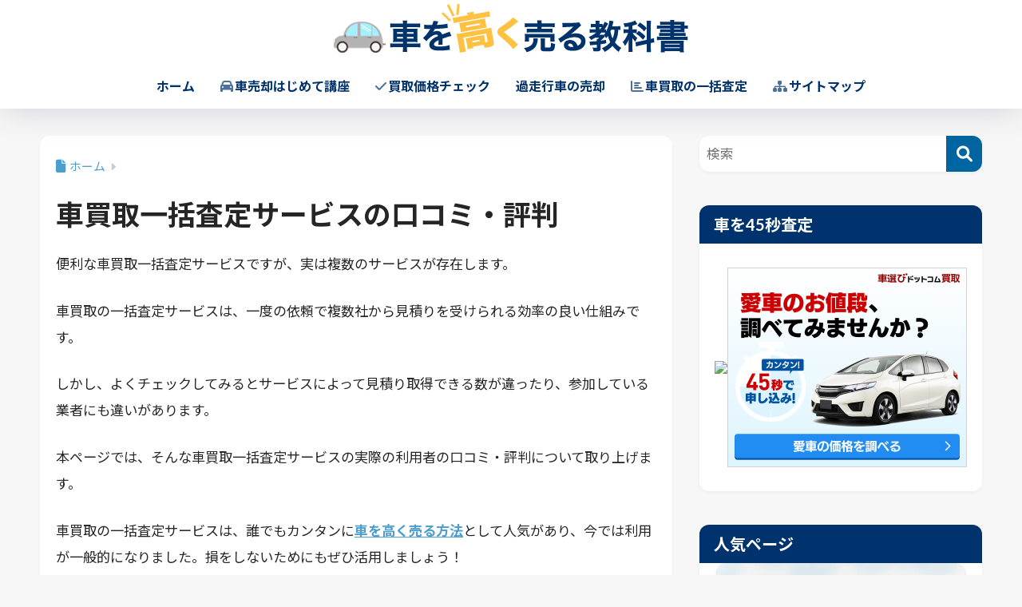

--- FILE ---
content_type: text/html; charset=UTF-8
request_url: https://car-teacher.com/reputation/
body_size: 14741
content:

<!DOCTYPE html>
<html lang="ja">
<head>
  <meta charset="utf-8">
  <meta http-equiv="X-UA-Compatible" content="IE=edge">
  <meta name="HandheldFriendly" content="True">
  <meta name="MobileOptimized" content="320">
  <meta name="viewport" content="width=device-width, initial-scale=1, viewport-fit=cover"/>
  <meta name="msapplication-TileColor" content="#0065a0">
  <meta name="theme-color" content="#0065a0">
  <link rel="pingback" href="https://car-teacher.com/xmlrpc.php">
  <title>車買取一括査定サービスの口コミ・評判</title>
<meta name='robots' content='max-image-preview:large' />
<link rel='dns-prefetch' href='//fonts.googleapis.com' />
<link rel='dns-prefetch' href='//use.fontawesome.com' />
<link rel="alternate" type="application/rss+xml" title="車を高く売る教科書　〜車売却はじめて講座〜 &raquo; フィード" href="https://car-teacher.com/feed/" />
<link rel="alternate" type="application/rss+xml" title="車を高く売る教科書　〜車売却はじめて講座〜 &raquo; コメントフィード" href="https://car-teacher.com/comments/feed/" />
<style id='wp-img-auto-sizes-contain-inline-css' type='text/css'>
img:is([sizes=auto i],[sizes^="auto," i]){contain-intrinsic-size:3000px 1500px}
/*# sourceURL=wp-img-auto-sizes-contain-inline-css */
</style>
<link rel='stylesheet' id='sng-stylesheet-css' href='https://car-teacher.com/wp-content/themes/sango-theme/style.css?version=3.11.7' type='text/css' media='all' />
<link rel='stylesheet' id='sng-option-css' href='https://car-teacher.com/wp-content/themes/sango-theme/entry-option.css?version=3.11.7' type='text/css' media='all' />
<link rel='stylesheet' id='sng-old-css-css' href='https://car-teacher.com/wp-content/themes/sango-theme/style-old.css?version=3.11.7' type='text/css' media='all' />
<link rel='stylesheet' id='sango_theme_gutenberg-style-css' href='https://car-teacher.com/wp-content/themes/sango-theme/library/gutenberg/dist/build/style-blocks.css?version=3.11.7' type='text/css' media='all' />
<style id='sango_theme_gutenberg-style-inline-css' type='text/css'>
:root{--sgb-main-color:#0065a0;--sgb-pastel-color:#eaeae0;--sgb-accent-color:#ffcf70;--sgb-widget-title-color:#ffffff;--sgb-widget-title-bg-color:#00336d;--sgb-bg-color:#f7f7f7;--wp--preset--color--sango-main:var(--sgb-main-color);--wp--preset--color--sango-pastel:var(--sgb-pastel-color);--wp--preset--color--sango-accent:var(--sgb-accent-color)}
/*# sourceURL=sango_theme_gutenberg-style-inline-css */
</style>
<link rel='stylesheet' id='sng-googlefonts-css' href='https://fonts.googleapis.com/css?family=Quicksand%3A500%2C700%7CM+PLUS+Rounded+1c%3A400%2C700&#038;display=swap' type='text/css' media='all' />
<link rel='stylesheet' id='sng-fontawesome-css' href='https://use.fontawesome.com/releases/v6.1.1/css/all.css' type='text/css' media='all' />
<link rel='stylesheet' id='wp-block-library-css' href='https://car-teacher.com/wp-includes/css/dist/block-library/style.min.css?ver=6.9' type='text/css' media='all' />
<style id='global-styles-inline-css' type='text/css'>
:root{--wp--preset--aspect-ratio--square: 1;--wp--preset--aspect-ratio--4-3: 4/3;--wp--preset--aspect-ratio--3-4: 3/4;--wp--preset--aspect-ratio--3-2: 3/2;--wp--preset--aspect-ratio--2-3: 2/3;--wp--preset--aspect-ratio--16-9: 16/9;--wp--preset--aspect-ratio--9-16: 9/16;--wp--preset--color--black: #000000;--wp--preset--color--cyan-bluish-gray: #abb8c3;--wp--preset--color--white: #ffffff;--wp--preset--color--pale-pink: #f78da7;--wp--preset--color--vivid-red: #cf2e2e;--wp--preset--color--luminous-vivid-orange: #ff6900;--wp--preset--color--luminous-vivid-amber: #fcb900;--wp--preset--color--light-green-cyan: #7bdcb5;--wp--preset--color--vivid-green-cyan: #00d084;--wp--preset--color--pale-cyan-blue: #8ed1fc;--wp--preset--color--vivid-cyan-blue: #0693e3;--wp--preset--color--vivid-purple: #9b51e0;--wp--preset--color--sango-main: var(--sgb-main-color);--wp--preset--color--sango-pastel: var(--sgb-pastel-color);--wp--preset--color--sango-accent: var(--sgb-accent-color);--wp--preset--color--sango-blue: #009EF3;--wp--preset--color--sango-orange: #ffb36b;--wp--preset--color--sango-red: #f88080;--wp--preset--color--sango-green: #90d581;--wp--preset--color--sango-black: #333;--wp--preset--color--sango-gray: gray;--wp--preset--color--sango-silver: whitesmoke;--wp--preset--color--sango-light-blue: #b4e0fa;--wp--preset--color--sango-light-red: #ffebeb;--wp--preset--color--sango-light-orange: #fff9e6;--wp--preset--gradient--vivid-cyan-blue-to-vivid-purple: linear-gradient(135deg,rgb(6,147,227) 0%,rgb(155,81,224) 100%);--wp--preset--gradient--light-green-cyan-to-vivid-green-cyan: linear-gradient(135deg,rgb(122,220,180) 0%,rgb(0,208,130) 100%);--wp--preset--gradient--luminous-vivid-amber-to-luminous-vivid-orange: linear-gradient(135deg,rgb(252,185,0) 0%,rgb(255,105,0) 100%);--wp--preset--gradient--luminous-vivid-orange-to-vivid-red: linear-gradient(135deg,rgb(255,105,0) 0%,rgb(207,46,46) 100%);--wp--preset--gradient--very-light-gray-to-cyan-bluish-gray: linear-gradient(135deg,rgb(238,238,238) 0%,rgb(169,184,195) 100%);--wp--preset--gradient--cool-to-warm-spectrum: linear-gradient(135deg,rgb(74,234,220) 0%,rgb(151,120,209) 20%,rgb(207,42,186) 40%,rgb(238,44,130) 60%,rgb(251,105,98) 80%,rgb(254,248,76) 100%);--wp--preset--gradient--blush-light-purple: linear-gradient(135deg,rgb(255,206,236) 0%,rgb(152,150,240) 100%);--wp--preset--gradient--blush-bordeaux: linear-gradient(135deg,rgb(254,205,165) 0%,rgb(254,45,45) 50%,rgb(107,0,62) 100%);--wp--preset--gradient--luminous-dusk: linear-gradient(135deg,rgb(255,203,112) 0%,rgb(199,81,192) 50%,rgb(65,88,208) 100%);--wp--preset--gradient--pale-ocean: linear-gradient(135deg,rgb(255,245,203) 0%,rgb(182,227,212) 50%,rgb(51,167,181) 100%);--wp--preset--gradient--electric-grass: linear-gradient(135deg,rgb(202,248,128) 0%,rgb(113,206,126) 100%);--wp--preset--gradient--midnight: linear-gradient(135deg,rgb(2,3,129) 0%,rgb(40,116,252) 100%);--wp--preset--font-size--small: 13px;--wp--preset--font-size--medium: 20px;--wp--preset--font-size--large: 36px;--wp--preset--font-size--x-large: 42px;--wp--preset--font-family--default: "Helvetica", "Arial", "Hiragino Kaku Gothic ProN", "Hiragino Sans", YuGothic, "Yu Gothic", "メイリオ", Meiryo, sans-serif;--wp--preset--font-family--notosans: "Noto Sans JP", var(--wp--preset--font-family--default);--wp--preset--font-family--mplusrounded: "M PLUS Rounded 1c", var(--wp--preset--font-family--default);--wp--preset--font-family--dfont: "Quicksand", var(--wp--preset--font-family--default);--wp--preset--spacing--20: 0.44rem;--wp--preset--spacing--30: 0.67rem;--wp--preset--spacing--40: 1rem;--wp--preset--spacing--50: 1.5rem;--wp--preset--spacing--60: 2.25rem;--wp--preset--spacing--70: 3.38rem;--wp--preset--spacing--80: 5.06rem;--wp--preset--shadow--natural: 6px 6px 9px rgba(0, 0, 0, 0.2);--wp--preset--shadow--deep: 12px 12px 50px rgba(0, 0, 0, 0.4);--wp--preset--shadow--sharp: 6px 6px 0px rgba(0, 0, 0, 0.2);--wp--preset--shadow--outlined: 6px 6px 0px -3px rgb(255, 255, 255), 6px 6px rgb(0, 0, 0);--wp--preset--shadow--crisp: 6px 6px 0px rgb(0, 0, 0);--wp--custom--wrap--width: 92%;--wp--custom--wrap--default-width: 800px;--wp--custom--wrap--content-width: 1180px;--wp--custom--wrap--max-width: var(--wp--custom--wrap--content-width);--wp--custom--wrap--side: 30%;--wp--custom--wrap--gap: 2em;--wp--custom--wrap--mobile--padding: 16px;--wp--custom--shadow--large: 0 16px 30px -7px rgba(0, 12, 66, 0.15 );--wp--custom--shadow--large-hover: 0 40px 50px -16px rgba(0, 12, 66, 0.2 );--wp--custom--shadow--medium: 0 6px 13px -3px rgba(0, 12, 66, 0.1), 0 0px 1px rgba(0,30,100, 0.1 );--wp--custom--shadow--medium-hover: 0 12px 45px -9px rgb(0 0 0 / 23%);--wp--custom--shadow--solid: 0 1px 2px 0 rgba(24, 44, 84, 0.1), 0 1px 3px 1px rgba(24, 44, 84, 0.1);--wp--custom--shadow--solid-hover: 0 2px 4px 0 rgba(24, 44, 84, 0.1), 0 2px 8px 0 rgba(24, 44, 84, 0.1);--wp--custom--shadow--small: 0 2px 4px #4385bb12;--wp--custom--rounded--medium: 12px;--wp--custom--rounded--small: 6px;--wp--custom--widget--padding-horizontal: 18px;--wp--custom--widget--padding-vertical: 6px;--wp--custom--widget--icon-margin: 6px;--wp--custom--widget--gap: 2.5em;--wp--custom--entry--gap: 1.5rem;--wp--custom--entry--gap-mobile: 1rem;--wp--custom--entry--border-color: #eaedf2;--wp--custom--animation--fade-in: fadeIn 0.7s ease 0s 1 normal;--wp--custom--animation--header: fadeHeader 1s ease 0s 1 normal;--wp--custom--transition--default: 0.3s ease-in-out;--wp--custom--totop--opacity: 0.6;--wp--custom--totop--right: 18px;--wp--custom--totop--bottom: 20px;--wp--custom--totop--mobile--right: 16px;--wp--custom--totop--mobile--bottom: 10px;--wp--custom--toc--button--opacity: 0.6;--wp--custom--footer--column-gap: 40px;}:root { --wp--style--global--content-size: 900px;--wp--style--global--wide-size: 980px; }:where(body) { margin: 0; }.wp-site-blocks > .alignleft { float: left; margin-right: 2em; }.wp-site-blocks > .alignright { float: right; margin-left: 2em; }.wp-site-blocks > .aligncenter { justify-content: center; margin-left: auto; margin-right: auto; }:where(.wp-site-blocks) > * { margin-block-start: 1.5rem; margin-block-end: 0; }:where(.wp-site-blocks) > :first-child { margin-block-start: 0; }:where(.wp-site-blocks) > :last-child { margin-block-end: 0; }:root { --wp--style--block-gap: 1.5rem; }:root :where(.is-layout-flow) > :first-child{margin-block-start: 0;}:root :where(.is-layout-flow) > :last-child{margin-block-end: 0;}:root :where(.is-layout-flow) > *{margin-block-start: 1.5rem;margin-block-end: 0;}:root :where(.is-layout-constrained) > :first-child{margin-block-start: 0;}:root :where(.is-layout-constrained) > :last-child{margin-block-end: 0;}:root :where(.is-layout-constrained) > *{margin-block-start: 1.5rem;margin-block-end: 0;}:root :where(.is-layout-flex){gap: 1.5rem;}:root :where(.is-layout-grid){gap: 1.5rem;}.is-layout-flow > .alignleft{float: left;margin-inline-start: 0;margin-inline-end: 2em;}.is-layout-flow > .alignright{float: right;margin-inline-start: 2em;margin-inline-end: 0;}.is-layout-flow > .aligncenter{margin-left: auto !important;margin-right: auto !important;}.is-layout-constrained > .alignleft{float: left;margin-inline-start: 0;margin-inline-end: 2em;}.is-layout-constrained > .alignright{float: right;margin-inline-start: 2em;margin-inline-end: 0;}.is-layout-constrained > .aligncenter{margin-left: auto !important;margin-right: auto !important;}.is-layout-constrained > :where(:not(.alignleft):not(.alignright):not(.alignfull)){max-width: var(--wp--style--global--content-size);margin-left: auto !important;margin-right: auto !important;}.is-layout-constrained > .alignwide{max-width: var(--wp--style--global--wide-size);}body .is-layout-flex{display: flex;}.is-layout-flex{flex-wrap: wrap;align-items: center;}.is-layout-flex > :is(*, div){margin: 0;}body .is-layout-grid{display: grid;}.is-layout-grid > :is(*, div){margin: 0;}body{font-family: var(--sgb-font-family);padding-top: 0px;padding-right: 0px;padding-bottom: 0px;padding-left: 0px;}a:where(:not(.wp-element-button)){text-decoration: underline;}:root :where(.wp-element-button, .wp-block-button__link){background-color: #32373c;border-width: 0;color: #fff;font-family: inherit;font-size: inherit;font-style: inherit;font-weight: inherit;letter-spacing: inherit;line-height: inherit;padding-top: calc(0.667em + 2px);padding-right: calc(1.333em + 2px);padding-bottom: calc(0.667em + 2px);padding-left: calc(1.333em + 2px);text-decoration: none;text-transform: inherit;}.has-black-color{color: var(--wp--preset--color--black) !important;}.has-cyan-bluish-gray-color{color: var(--wp--preset--color--cyan-bluish-gray) !important;}.has-white-color{color: var(--wp--preset--color--white) !important;}.has-pale-pink-color{color: var(--wp--preset--color--pale-pink) !important;}.has-vivid-red-color{color: var(--wp--preset--color--vivid-red) !important;}.has-luminous-vivid-orange-color{color: var(--wp--preset--color--luminous-vivid-orange) !important;}.has-luminous-vivid-amber-color{color: var(--wp--preset--color--luminous-vivid-amber) !important;}.has-light-green-cyan-color{color: var(--wp--preset--color--light-green-cyan) !important;}.has-vivid-green-cyan-color{color: var(--wp--preset--color--vivid-green-cyan) !important;}.has-pale-cyan-blue-color{color: var(--wp--preset--color--pale-cyan-blue) !important;}.has-vivid-cyan-blue-color{color: var(--wp--preset--color--vivid-cyan-blue) !important;}.has-vivid-purple-color{color: var(--wp--preset--color--vivid-purple) !important;}.has-sango-main-color{color: var(--wp--preset--color--sango-main) !important;}.has-sango-pastel-color{color: var(--wp--preset--color--sango-pastel) !important;}.has-sango-accent-color{color: var(--wp--preset--color--sango-accent) !important;}.has-sango-blue-color{color: var(--wp--preset--color--sango-blue) !important;}.has-sango-orange-color{color: var(--wp--preset--color--sango-orange) !important;}.has-sango-red-color{color: var(--wp--preset--color--sango-red) !important;}.has-sango-green-color{color: var(--wp--preset--color--sango-green) !important;}.has-sango-black-color{color: var(--wp--preset--color--sango-black) !important;}.has-sango-gray-color{color: var(--wp--preset--color--sango-gray) !important;}.has-sango-silver-color{color: var(--wp--preset--color--sango-silver) !important;}.has-sango-light-blue-color{color: var(--wp--preset--color--sango-light-blue) !important;}.has-sango-light-red-color{color: var(--wp--preset--color--sango-light-red) !important;}.has-sango-light-orange-color{color: var(--wp--preset--color--sango-light-orange) !important;}.has-black-background-color{background-color: var(--wp--preset--color--black) !important;}.has-cyan-bluish-gray-background-color{background-color: var(--wp--preset--color--cyan-bluish-gray) !important;}.has-white-background-color{background-color: var(--wp--preset--color--white) !important;}.has-pale-pink-background-color{background-color: var(--wp--preset--color--pale-pink) !important;}.has-vivid-red-background-color{background-color: var(--wp--preset--color--vivid-red) !important;}.has-luminous-vivid-orange-background-color{background-color: var(--wp--preset--color--luminous-vivid-orange) !important;}.has-luminous-vivid-amber-background-color{background-color: var(--wp--preset--color--luminous-vivid-amber) !important;}.has-light-green-cyan-background-color{background-color: var(--wp--preset--color--light-green-cyan) !important;}.has-vivid-green-cyan-background-color{background-color: var(--wp--preset--color--vivid-green-cyan) !important;}.has-pale-cyan-blue-background-color{background-color: var(--wp--preset--color--pale-cyan-blue) !important;}.has-vivid-cyan-blue-background-color{background-color: var(--wp--preset--color--vivid-cyan-blue) !important;}.has-vivid-purple-background-color{background-color: var(--wp--preset--color--vivid-purple) !important;}.has-sango-main-background-color{background-color: var(--wp--preset--color--sango-main) !important;}.has-sango-pastel-background-color{background-color: var(--wp--preset--color--sango-pastel) !important;}.has-sango-accent-background-color{background-color: var(--wp--preset--color--sango-accent) !important;}.has-sango-blue-background-color{background-color: var(--wp--preset--color--sango-blue) !important;}.has-sango-orange-background-color{background-color: var(--wp--preset--color--sango-orange) !important;}.has-sango-red-background-color{background-color: var(--wp--preset--color--sango-red) !important;}.has-sango-green-background-color{background-color: var(--wp--preset--color--sango-green) !important;}.has-sango-black-background-color{background-color: var(--wp--preset--color--sango-black) !important;}.has-sango-gray-background-color{background-color: var(--wp--preset--color--sango-gray) !important;}.has-sango-silver-background-color{background-color: var(--wp--preset--color--sango-silver) !important;}.has-sango-light-blue-background-color{background-color: var(--wp--preset--color--sango-light-blue) !important;}.has-sango-light-red-background-color{background-color: var(--wp--preset--color--sango-light-red) !important;}.has-sango-light-orange-background-color{background-color: var(--wp--preset--color--sango-light-orange) !important;}.has-black-border-color{border-color: var(--wp--preset--color--black) !important;}.has-cyan-bluish-gray-border-color{border-color: var(--wp--preset--color--cyan-bluish-gray) !important;}.has-white-border-color{border-color: var(--wp--preset--color--white) !important;}.has-pale-pink-border-color{border-color: var(--wp--preset--color--pale-pink) !important;}.has-vivid-red-border-color{border-color: var(--wp--preset--color--vivid-red) !important;}.has-luminous-vivid-orange-border-color{border-color: var(--wp--preset--color--luminous-vivid-orange) !important;}.has-luminous-vivid-amber-border-color{border-color: var(--wp--preset--color--luminous-vivid-amber) !important;}.has-light-green-cyan-border-color{border-color: var(--wp--preset--color--light-green-cyan) !important;}.has-vivid-green-cyan-border-color{border-color: var(--wp--preset--color--vivid-green-cyan) !important;}.has-pale-cyan-blue-border-color{border-color: var(--wp--preset--color--pale-cyan-blue) !important;}.has-vivid-cyan-blue-border-color{border-color: var(--wp--preset--color--vivid-cyan-blue) !important;}.has-vivid-purple-border-color{border-color: var(--wp--preset--color--vivid-purple) !important;}.has-sango-main-border-color{border-color: var(--wp--preset--color--sango-main) !important;}.has-sango-pastel-border-color{border-color: var(--wp--preset--color--sango-pastel) !important;}.has-sango-accent-border-color{border-color: var(--wp--preset--color--sango-accent) !important;}.has-sango-blue-border-color{border-color: var(--wp--preset--color--sango-blue) !important;}.has-sango-orange-border-color{border-color: var(--wp--preset--color--sango-orange) !important;}.has-sango-red-border-color{border-color: var(--wp--preset--color--sango-red) !important;}.has-sango-green-border-color{border-color: var(--wp--preset--color--sango-green) !important;}.has-sango-black-border-color{border-color: var(--wp--preset--color--sango-black) !important;}.has-sango-gray-border-color{border-color: var(--wp--preset--color--sango-gray) !important;}.has-sango-silver-border-color{border-color: var(--wp--preset--color--sango-silver) !important;}.has-sango-light-blue-border-color{border-color: var(--wp--preset--color--sango-light-blue) !important;}.has-sango-light-red-border-color{border-color: var(--wp--preset--color--sango-light-red) !important;}.has-sango-light-orange-border-color{border-color: var(--wp--preset--color--sango-light-orange) !important;}.has-vivid-cyan-blue-to-vivid-purple-gradient-background{background: var(--wp--preset--gradient--vivid-cyan-blue-to-vivid-purple) !important;}.has-light-green-cyan-to-vivid-green-cyan-gradient-background{background: var(--wp--preset--gradient--light-green-cyan-to-vivid-green-cyan) !important;}.has-luminous-vivid-amber-to-luminous-vivid-orange-gradient-background{background: var(--wp--preset--gradient--luminous-vivid-amber-to-luminous-vivid-orange) !important;}.has-luminous-vivid-orange-to-vivid-red-gradient-background{background: var(--wp--preset--gradient--luminous-vivid-orange-to-vivid-red) !important;}.has-very-light-gray-to-cyan-bluish-gray-gradient-background{background: var(--wp--preset--gradient--very-light-gray-to-cyan-bluish-gray) !important;}.has-cool-to-warm-spectrum-gradient-background{background: var(--wp--preset--gradient--cool-to-warm-spectrum) !important;}.has-blush-light-purple-gradient-background{background: var(--wp--preset--gradient--blush-light-purple) !important;}.has-blush-bordeaux-gradient-background{background: var(--wp--preset--gradient--blush-bordeaux) !important;}.has-luminous-dusk-gradient-background{background: var(--wp--preset--gradient--luminous-dusk) !important;}.has-pale-ocean-gradient-background{background: var(--wp--preset--gradient--pale-ocean) !important;}.has-electric-grass-gradient-background{background: var(--wp--preset--gradient--electric-grass) !important;}.has-midnight-gradient-background{background: var(--wp--preset--gradient--midnight) !important;}.has-small-font-size{font-size: var(--wp--preset--font-size--small) !important;}.has-medium-font-size{font-size: var(--wp--preset--font-size--medium) !important;}.has-large-font-size{font-size: var(--wp--preset--font-size--large) !important;}.has-x-large-font-size{font-size: var(--wp--preset--font-size--x-large) !important;}.has-default-font-family{font-family: var(--wp--preset--font-family--default) !important;}.has-notosans-font-family{font-family: var(--wp--preset--font-family--notosans) !important;}.has-mplusrounded-font-family{font-family: var(--wp--preset--font-family--mplusrounded) !important;}.has-dfont-font-family{font-family: var(--wp--preset--font-family--dfont) !important;}
:root :where(.wp-block-button .wp-block-button__link){background-color: var(--wp--preset--color--sango-main);border-radius: var(--wp--custom--rounded--medium);color: #fff;font-size: 18px;font-weight: 600;padding-top: 0.4em;padding-right: 1.3em;padding-bottom: 0.4em;padding-left: 1.3em;}
:root :where(.wp-block-pullquote){font-size: 1.5em;line-height: 1.6;}
/*# sourceURL=global-styles-inline-css */
</style>
<link rel='stylesheet' id='contact-form-7-css' href='https://car-teacher.com/wp-content/plugins/contact-form-7/includes/css/styles.css' type='text/css' media='all' />
<link rel='stylesheet' id='child-style-css' href='https://car-teacher.com/wp-content/themes/sango-theme-child/style.css' type='text/css' media='all' />
<script type="text/javascript" src="https://car-teacher.com/wp-includes/js/jquery/jquery.min.js?ver=3.7.1" id="jquery-core-js"></script>
<script type="text/javascript" src="https://car-teacher.com/wp-includes/js/jquery/jquery-migrate.min.js?ver=3.4.1" id="jquery-migrate-js"></script>
<link rel="https://api.w.org/" href="https://car-teacher.com/wp-json/" /><link rel="alternate" title="JSON" type="application/json" href="https://car-teacher.com/wp-json/wp/v2/categories/10" /><link rel="EditURI" type="application/rsd+xml" title="RSD" href="https://car-teacher.com/xmlrpc.php?rsd" />
<script data-ad-client="ca-pub-9325827208847982" async src="https://pagead2.googlesyndication.com/pagead/js/adsbygoogle.js"></script><meta property="og:title" content="車買取一括査定サービスの口コミ・評判" />
<meta property="og:description" content="車を高く売る教科書　〜車売却はじめて講座〜の「車買取一括査定サービスの口コミ・評判」についての投稿一覧です。" />
<meta property="og:type" content="article" />
<meta property="og:url" content="https://car-teacher.com/reputation/" />
<meta property="og:image" content="https://car-teacher.com/wp-content/uploads/2018/05/logo.png" />
<meta name="thumbnail" content="https://car-teacher.com/wp-content/uploads/2018/05/logo.png" />
<meta property="og:site_name" content="車を高く売る教科書　〜車売却はじめて講座〜" />
<meta name="twitter:card" content="summary_large_image" />
<!-- Google Tag Manager -->
<script>(function(w,d,s,l,i){w[l]=w[l]||[];w[l].push({'gtm.start':
new Date().getTime(),event:'gtm.js'});var f=d.getElementsByTagName(s)[0],
j=d.createElement(s),dl=l!='dataLayer'?'&l='+l:'';j.async=true;j.src=
'https://www.googletagmanager.com/gtm.js?id='+i+dl;f.parentNode.insertBefore(j,f);
})(window,document,'script','dataLayer','GTM-W2VWWTV');</script>
<!-- End Google Tag Manager --><!-- gtag.js -->
<script async src="https://www.googletagmanager.com/gtag/js?id=G-S5CG0P1ND6"></script>
<script>
	window.dataLayer = window.dataLayer || [];
	function gtag(){dataLayer.push(arguments);}
	gtag('js', new Date());
	gtag('config', 'G-S5CG0P1ND6');
</script>
<style type="text/css" id="custom-background-css">
body.custom-background { background-color: #f7f7f7; }
</style>
	<style> a{color:#4c9ece}.header, .drawer__title{background-color:#ffffff}#logo a{color:#dd3333}.desktop-nav li a , .mobile-nav li a, #drawer__open, .header-search__open, .drawer__title{color:#00336d}.drawer__title__close span, .drawer__title__close span:before{background:#00336d}.desktop-nav li:after{background:#00336d}.mobile-nav .current-menu-item{border-bottom-color:#00336d}.widgettitle, .sidebar .wp-block-group h2, .drawer .wp-block-group h2{color:#ffffff;background-color:#00336d}#footer-menu a, .copyright{color:#00336d}#footer-menu{background-color:#ffffff}.footer{background-color:#f4f4f4}.footer, .footer a, .footer .widget ul li a{color:#595959}body{font-size:107%}@media only screen and (min-width:481px){body{font-size:107%}}@media only screen and (min-width:1030px){body{font-size:107%}}.totop{background:#009EF3}.header-info a{color:#1e73be;background:linear-gradient(95deg, #fcfa71, #f4f389)}.fixed-menu ul{background:#FFF}.fixed-menu a{color:#a2a7ab}.fixed-menu .current-menu-item a, .fixed-menu ul li a.active{color:#009EF3}.post-tab{background:#FFF}.post-tab > div{color:#a7a7a7}body{--sgb-font-family:var(--wp--preset--font-family--mplusrounded)}#fixed_sidebar{top:0px}:target{scroll-margin-top:0px}.Threads:before{background-image:url("https://car-teacher.com/wp-content/themes/sango-theme/library/images/threads.svg")}.profile-sns li .Threads:before{background-image:url("https://car-teacher.com/wp-content/themes/sango-theme/library/images/threads-outline.svg")}.X:before, .follow-x::before{background-image:url("https://car-teacher.com/wp-content/themes/sango-theme/library/images/x-circle.svg")}.body_bc{background-color:f7f7f7}</style></head>
<body class="archive category category-reputation category-10 custom-background wp-theme-sango-theme wp-child-theme-sango-theme-child fa5">
    <div id="container" class="container"> 
  			<header class="header
		 header--center	">
				<div id="inner-header" class="inner-header wrap">
		<div id="logo" class="logo header-logo h1 dfont">
	<a href="https://car-teacher.com/" class="header-logo__link">
				<img src="https://car-teacher.com/wp-content/uploads/2018/05/logo.png" alt="車を高く売る教科書　〜車売却はじめて講座〜" width="600" height="86" class="header-logo__img">
					</a>
	</div>
	<div class="header-search">
		<input type="checkbox" class="header-search__input" id="header-search-input" onclick="document.querySelector('.header-search__modal .searchform__input').focus()">
	<label class="header-search__close" for="header-search-input"></label>
	<div class="header-search__modal">
	
<form role="search" method="get" class="searchform" action="https://car-teacher.com/">
  <div>
    <input type="search" class="searchform__input" name="s" value="" placeholder="検索" />
    <button type="submit" class="searchform__submit" aria-label="検索"><i class="fas fa-search" aria-hidden="true"></i></button>
  </div>
</form>

	</div>
</div>	<nav class="desktop-nav clearfix"><ul id="menu-%e3%83%a1%e3%83%8b%e3%83%a5%e3%83%bc%ef%bc%88%e3%83%98%e3%83%83%e3%83%80%e3%83%bcpc%e3%81%ae%e3%81%bf%ef%bc%89" class="menu"><li id="menu-item-49" class="menu-item menu-item-type-custom menu-item-object-custom menu-item-home menu-item-49"><a href="https://car-teacher.com/">ホーム</a></li>
<li id="menu-item-48" class="menu-item menu-item-type-taxonomy menu-item-object-category menu-item-48"><a href="https://car-teacher.com/input/"><i class="fa fa-car" aria-hidden="true"></i>車売却はじめて講座</a></li>
<li id="menu-item-2369" class="menu-item menu-item-type-custom menu-item-object-custom menu-item-2369"><a href="https://www.rentracks.jp/adx/r.html?idx=0.25365.254637.3286.4984&#038;dna=72539"><i class="fa fa-check" aria-hidden="true"></i>買取価格チェック</a></li>
<li id="menu-item-6098" class="menu-item menu-item-type-custom menu-item-object-custom menu-item-6098"><a href="https://car-teacher.com/assessment/long_distance/">過走行車の売却</a></li>
<li id="menu-item-77" class="menu-item menu-item-type-taxonomy menu-item-object-category menu-item-77"><a href="https://car-teacher.com/assessment/"><i class="fa fa-bar-chart" aria-hidden="true"></i>車買取の一括査定</a></li>
<li id="menu-item-1006" class="menu-item menu-item-type-post_type menu-item-object-page menu-item-1006"><a href="https://car-teacher.com/sitemap/"><i class="fa fa-sitemap" aria-hidden="true"></i>サイトマップ</a></li>
</ul></nav></div>
	</header>
			<div id="content" class="content">
	<div id="inner-content" class="inner-content wrap">
		<main id="main" role="main">
		<div id="archive_header" class="archive_header archive-header">
	<nav id="breadcrumb" class="breadcrumb"><ul itemscope itemtype="http://schema.org/BreadcrumbList"><li itemprop="itemListElement" itemscope itemtype="http://schema.org/ListItem"><a href="https://car-teacher.com" itemprop="item"><span itemprop="name">ホーム</span></a><meta itemprop="position" content="1" /></li></ul></nav>		<h1>
		車買取一括査定サービスの口コミ・評判	</h1>
		<div class="taxonomy-description entry-content"><p>便利な車買取一括査定サービスですが、実は複数のサービスが存在します。</p>
<p>車買取の一括査定サービスは、一度の依頼で複数社から見積りを受けられる効率の良い仕組みです。</p>
<p>しかし、よくチェックしてみるとサービスによって見積り取得できる数が違ったり、参加している業者にも違いがあります。</p>
<p>本ページでは、そんな車買取一括査定サービスの実際の利用者の口コミ・評判について取り上げます。</p>
<p>車買取の一括査定サービスは、誰でもカンタンに<strong><a href="https://car-teacher.com">車を高く売る方法</a></strong>として人気があり、今では利用が一般的になりました。損をしないためにもぜひ活用しましょう！</p>
<p>また、実際に複数業者から見積りを取得した後は、「買取価格」や「取引の安心感」で選ぶことになると思います。車買取業者の評判についてはこちらの記事をお読みください。</p>
<p><strong><a href="https://car-teacher.com/purchase/">＞＞主要な車買取業者の評判・口コミ</a></strong></p>
</div></div>	<div class="catpost-cards catpost-cards--column-2">
			<div class="c_linkto_wrap">
	<a class="c_linkto" href="https://car-teacher.com/reputation/car_market_price_anonymous/">
		<span class="c_linkto_img_wrap">
		<img src="https://car-teacher.com/wp-content/uploads/2018/11/20181117_tiger04-520x300.jpg" alt="匿名（個人情報なし）で車の買取相場・査定価格を知りたい人へ！おすすめサイトはここ！" loading="lazy" width="520" height="300" />
		</span>
		<div class="c_linkto_text">
				<time class="updated sng-link-time dfont" itemprop="dateModified" datetime="2024-01-02">2024年1月2日</time>		<h2>匿名（個人情報なし）で車の買取相場・査定価格を知りたい人へ！おすすめサイトはここ！</h2>
				</div>
	</a>
			</div>
			<div class="c_linkto_wrap">
	<a class="c_linkto" href="https://car-teacher.com/reputation/ucar_cancellation_charge/">
		<span class="c_linkto_img_wrap">
		<img src="https://car-teacher.com/wp-content/uploads/2018/06/pixta_41112944_M-520x300.jpg" alt="ユーカーパックで売却キャンセルはできる？違約金の有無、とられないための注意点" loading="lazy" width="520" height="300" />
		</span>
		<div class="c_linkto_text">
				<time class="updated sng-link-time dfont" itemprop="dateModified" datetime="2024-01-02">2024年1月2日</time>		<h2>ユーカーパックで売却キャンセルはできる？違約金の有無、とられないための注意点</h2>
				</div>
	</a>
			</div>
			<div class="c_linkto_wrap">
	<a class="c_linkto" href="https://car-teacher.com/reputation/ucar/">
		<span class="c_linkto_img_wrap">
		<img src="https://car-teacher.com/wp-content/uploads/2018/11/01-3-520x300.jpg" alt="ユーカーパック（Ucarの査定）の口コミ・評判とは？特徴やメリットを紹介します！" loading="lazy" width="520" height="300" />
		</span>
		<div class="c_linkto_text">
				<time class="updated sng-link-time dfont" itemprop="dateModified" datetime="2024-01-02">2024年1月2日</time>		<h2>ユーカーパック（Ucarの査定）の口コミ・評判とは？特徴やメリットを紹介します！</h2>
				</div>
	</a>
			</div>
			<div class="c_linkto_wrap">
	<a class="c_linkto" href="https://car-teacher.com/reputation/a-satei/">
		<span class="c_linkto_img_wrap">
		<img src="https://car-teacher.com/wp-content/uploads/2018/11/navicle-520x300.png" alt="【2020年最新】ナビクル車査定の口コミ・評判は？特徴・メリットを紹介！" loading="lazy" width="520" height="300" />
		</span>
		<div class="c_linkto_text">
				<time class="updated sng-link-time dfont" itemprop="dateModified" datetime="2024-01-02">2024年1月2日</time>		<h2>【2020年最新】ナビクル車査定の口コミ・評判は？特徴・メリットを紹介！</h2>
				</div>
	</a>
			</div>
			<div class="c_linkto_wrap">
	<a class="c_linkto" href="https://car-teacher.com/reputation/zba/">
		<span class="c_linkto_img_wrap">
		<img src="https://car-teacher.com/wp-content/uploads/2018/11/01-2-520x300.gif" alt="ズバット車査定の口コミ・評判は？特徴やメリットを紹介します！" loading="lazy" width="520" height="300" />
		</span>
		<div class="c_linkto_text">
				<time class="updated sng-link-time dfont" itemprop="dateModified" datetime="2024-01-02">2024年1月2日</time>		<h2>ズバット車査定の口コミ・評判は？特徴やメリットを紹介します！</h2>
				</div>
	</a>
			</div>
			<div class="c_linkto_wrap">
	<a class="c_linkto" href="https://car-teacher.com/reputation/carsensor/">
		<span class="c_linkto_img_wrap">
		<img src="https://car-teacher.com/wp-content/uploads/2018/10/2018107_02-520x300.gif" alt="カーセンサーの車買取り一括査定の評判は？特徴やメリットを解説します！" loading="lazy" width="520" height="300" />
		</span>
		<div class="c_linkto_text">
				<time class="updated sng-link-time dfont" itemprop="dateModified" datetime="2024-01-02">2024年1月2日</time>		<h2>カーセンサーの車買取り一括査定の評判は？特徴やメリットを解説します！</h2>
				</div>
	</a>
			</div>
			</div>
				</main>
		  <div id="sidebar1" class="sidebar1 sidebar" role="complementary">
    <aside class="insidesp">
              <div id="notfix" class="normal-sidebar">
          <div id="search-3" class="widget widget_search">
<form role="search" method="get" class="searchform" action="https://car-teacher.com/">
  <div>
    <input type="search" class="searchform__input" name="s" value="" placeholder="検索" />
    <button type="submit" class="searchform__submit" aria-label="検索"><i class="fas fa-search" aria-hidden="true"></i></button>
  </div>
</form>

</div><div id="custom_html-9" class="widget_text widget widget_custom_html"><h4 class="widgettitle has-fa-before">車を45秒査定</h4><div class="textwidget custom-html-widget"><br>
<div align="center">
	<img src="https://www.rentracks.jp/adx/p.gifx?idx=0.25365.217091.9768.13908&dna=161062" border="0" height="1" width="1"><a href="https://www.rentracks.jp/adx/r.html?idx=0.25365.217091.9768.13908&dna=161062" rel="nofollow noopener" target="_blank"><img src="https://www.image-rentracks.com/13908/300_250.png" width="300" height="250" border="0"></a>
</div><br></div></div><div id="custom_html-7" class="widget_text widget widget_custom_html"><h4 class="widgettitle has-fa-before">人気ページ</h4><div class="textwidget custom-html-widget"><div align="center">
				<div class="c_linkto_wrap">
			<a class="c_linkto" href="https://car-teacher.com/trade/sold_scrapped_vehicles/">
				<span class="c_linkto_img_wrap"><img width="520" height="300" src="https://car-teacher.com/wp-content/uploads/2018/09/01-22-520x300.jpg" class="attachment-thumb-520 size-thumb-520 wp-post-image" alt="" decoding="async" loading="lazy" /></span>
				<div class="c_linkto_text">
				古いポンコツ車が下取りしてもらえる理由！車を処分する良い方法とは？												</div>
			</a>
							</div>
				
				<div class="c_linkto_wrap">
			<a class="c_linkto" href="https://car-teacher.com/assessment/long_distance/">
				<span class="c_linkto_img_wrap"><img width="520" height="300" src="https://car-teacher.com/wp-content/uploads/2018/09/01-24-520x300.jpg" class="attachment-thumb-520 size-thumb-520 wp-post-image" alt="" decoding="async" loading="lazy" /></span>
				<div class="c_linkto_text">
				【過走行車の買取査定】高値売却は可能？そもそも値段はつくの？												</div>
			</a>
							</div>
				
				<div class="c_linkto_wrap">
			<a class="c_linkto" href="https://car-teacher.com/trade/broken_car/">
				<span class="c_linkto_img_wrap"><img width="520" height="300" src="https://car-teacher.com/wp-content/uploads/2018/09/03-19-520x300.jpg" class="attachment-thumb-520 size-thumb-520 wp-post-image" alt="事故車の下取り・買取価格" decoding="async" loading="lazy" /></span>
				<div class="c_linkto_text">
				事故車の下取り価格は？手放すなら買取相場もチェックするべき？												</div>
			</a>
							</div>
				
				<div class="c_linkto_wrap">
			<a class="c_linkto" href="https://car-teacher.com/input/faq/">
				<span class="c_linkto_img_wrap"><img width="520" height="300" src="https://car-teacher.com/wp-content/uploads/2018/04/pixta_31158163_M-520x300.jpg" class="attachment-thumb-520 size-thumb-520 wp-post-image" alt="" decoding="async" loading="lazy" /></span>
				<div class="c_linkto_text">
				第6回：車売却で多くの人が感じる疑問に答えます！												</div>
			</a>
							</div>
				
				<div class="c_linkto_wrap">
			<a class="c_linkto" href="https://car-teacher.com/input/flow-of-selling-cars/">
				<span class="c_linkto_img_wrap"><img width="520" height="300" src="https://car-teacher.com/wp-content/uploads/2018/04/pixta_22138442_M-520x300.jpg" class="attachment-thumb-520 size-thumb-520 wp-post-image" alt="" decoding="async" loading="lazy" /></span>
				<div class="c_linkto_text">
				第5回：車を売る流れを知ろう（買取業者編）												</div>
			</a>
							</div>
				
				<div class="c_linkto_wrap">
			<a class="c_linkto" href="https://car-teacher.com/reputation/car_market_price_anonymous/">
				<span class="c_linkto_img_wrap"><img width="520" height="300" src="https://car-teacher.com/wp-content/uploads/2018/11/20181117_tiger04-520x300.jpg" class="attachment-thumb-520 size-thumb-520 wp-post-image" alt="" decoding="async" loading="lazy" /></span>
				<div class="c_linkto_text">
				匿名（個人情報なし）で車の買取相場・査定価格を知りたい人へ！おすすめサイトはここ！												</div>
			</a>
							</div>
				
				<div class="c_linkto_wrap">
			<a class="c_linkto" href="https://car-teacher.com/assessment/purchase-tradein/">
				<span class="c_linkto_img_wrap"><img width="520" height="300" src="https://car-teacher.com/wp-content/uploads/2018/06/pixta_19876248_M-520x300.jpg" class="attachment-thumb-520 size-thumb-520 wp-post-image" alt="" decoding="async" loading="lazy" /></span>
				<div class="c_linkto_text">
				車買取と下取りの違い、それぞれのメリット・デメリットを把握しよう！												</div>
			</a>
							</div>
				
				<div class="c_linkto_wrap">
			<a class="c_linkto" href="https://car-teacher.com/column/longrun-maintenance/">
				<span class="c_linkto_img_wrap"><img width="520" height="300" src="https://car-teacher.com/wp-content/uploads/2018/06/pixta_27572787_M-520x300.jpg" class="attachment-thumb-520 size-thumb-520 wp-post-image" alt="" decoding="async" loading="lazy" /></span>
				<div class="c_linkto_text">
				10万キロ・20万キロを超えても車は大丈夫？必要なメンテナンスとは？												</div>
			</a>
							</div>
				
</div></div></div><div id="recent-posts-2" class="widget widget_recent_entries"><h4 class="widgettitle has-fa-before">最新コンテンツ</h4>	<ul class="my-widget">
					<li>
		<a href="https://car-teacher.com/choose/nihon-kuruma-maker/">
							<figure class="my-widget__img">
				<img width="160" height="160" src="https://car-teacher.com/wp-content/uploads/2019/05/pixta_31637750_M-160x160.jpg" alt="日本の自動車メーカー11社の特徴を詳しく紹介します！" loading="lazy">
			</figure>
						<div class="my-widget__text">日本の自動車メーカー11社の特徴を詳しく紹介します！				</div>
		</a>
		</li>
			<li>
		<a href="https://car-teacher.com/trouble/menkyosyohukeitai/">
							<figure class="my-widget__img">
				<img width="160" height="160" src="https://car-teacher.com/wp-content/uploads/2019/09/27b1c2198259e7b0e702470af44955f0-160x160.jpg" alt="免許証不携帯と無免許運転の違いとは？違反点数や罰金について解説！" loading="lazy">
			</figure>
						<div class="my-widget__text">免許証不携帯と無免許運転の違いとは？違反点数や罰金について解説！				</div>
		</a>
		</li>
			<li>
		<a href="https://car-teacher.com/column/kari-number/">
							<figure class="my-widget__img">
				<img width="160" height="160" src="https://car-teacher.com/wp-content/uploads/2019/09/sample-160x158.gif" alt="仮ナンバーとは？取得方法、取得費用、取り付け方をご紹介！" loading="lazy">
			</figure>
						<div class="my-widget__text">仮ナンバーとは？取得方法、取得費用、取り付け方をご紹介！				</div>
		</a>
		</li>
			<li>
		<a href="https://car-teacher.com/column/gasoline-kakaku-kongo/">
							<figure class="my-widget__img">
				<img width="160" height="160" src="https://car-teacher.com/wp-content/uploads/2019/09/ee93d1153353799618a79cb404326741_m-160x160.jpg" alt="ガソリン価格が今後どうなるかを予想！過去の推移や世界情勢から分析してみた" loading="lazy">
			</figure>
						<div class="my-widget__text">ガソリン価格が今後どうなるかを予想！過去の推移や世界情勢から分析してみた				</div>
		</a>
		</li>
			<li>
		<a href="https://car-teacher.com/choose/kei-futsusha-ijihi-hikaku/">
							<figure class="my-widget__img">
				<img width="160" height="160" src="https://car-teacher.com/wp-content/uploads/2018/11/005-1-160x160.jpg" alt="軽自動車と普通車の維持費を比較！年間の維持費がお得なのはどっち？" loading="lazy">
			</figure>
						<div class="my-widget__text">軽自動車と普通車の維持費を比較！年間の維持費がお得なのはどっち？				</div>
		</a>
		</li>
			<li>
		<a href="https://car-teacher.com/trouble/drive-shaft-ion/">
							<figure class="my-widget__img">
				<img width="160" height="160" src="https://car-teacher.com/wp-content/uploads/2019/09/not-hear-1760750_1280-160x160.jpg" alt="ドライブシャフトの異音を放置するとどうなる？原因や対処法とは！" loading="lazy">
			</figure>
						<div class="my-widget__text">ドライブシャフトの異音を放置するとどうなる？原因や対処法とは！				</div>
		</a>
		</li>
			<li>
		<a href="https://car-teacher.com/column/tokyo-car-iranai/">
							<figure class="my-widget__img">
				<img width="160" height="160" src="https://car-teacher.com/wp-content/uploads/2019/05/043_o-160x160.jpg" alt="東京では車がいらない？東京で車が必要なのかを検証してみました" loading="lazy">
			</figure>
						<div class="my-widget__text">東京では車がいらない？東京で車が必要なのかを検証してみました				</div>
		</a>
		</li>
			<li>
		<a href="https://car-teacher.com/column/kaizousya-ninihoken/">
							<figure class="my-widget__img">
				<img width="160" height="160" src="https://car-teacher.com/wp-content/uploads/2018/10/04-3-160x160.jpg" alt="任意保険を断られてしまう改造車に保険を掛ける方法！加入を断られる理由とは？" loading="lazy">
			</figure>
						<div class="my-widget__text">任意保険を断られてしまう改造車に保険を掛ける方法！加入を断られる理由とは？				</div>
		</a>
		</li>
			<li>
		<a href="https://car-teacher.com/column/kuruma-kaikae-okane-nai/">
							<figure class="my-widget__img">
				<img width="160" height="160" src="https://car-teacher.com/wp-content/uploads/2018/09/05-2-160x160.jpg" alt="車を買い替えたいけどお金がない！そんな時の対策や裏ワザを伝授します" loading="lazy">
			</figure>
						<div class="my-widget__text">車を買い替えたいけどお金がない！そんな時の対策や裏ワザを伝授します				</div>
		</a>
		</li>
			<li>
		<a href="https://car-teacher.com/qa/kouzouhenko/">
							<figure class="my-widget__img">
				<img width="160" height="160" src="https://car-teacher.com/wp-content/uploads/2018/09/01-23-160x160.jpg" alt="構造変更車は売却できる？不正改造・記載事項変更との違いとは？" loading="lazy">
			</figure>
						<div class="my-widget__text">構造変更車は売却できる？不正改造・記載事項変更との違いとは？				</div>
		</a>
		</li>
			<li>
		<a href="https://car-teacher.com/column/soukouzei-itsukara/">
							<figure class="my-widget__img">
				<img width="160" height="160" src="https://car-teacher.com/wp-content/uploads/2019/09/depression-2912424_1280-160x160.jpg" alt="走行税はいつから？走行距離で課税？導入メリット・デメリットを整理してみた" loading="lazy">
			</figure>
						<div class="my-widget__text">走行税はいつから？走行距離で課税？導入メリット・デメリットを整理してみた				</div>
		</a>
		</li>
			<li>
		<a href="https://car-teacher.com/column/timing-belt/">
							<figure class="my-widget__img">
				<img width="160" height="160" src="https://car-teacher.com/wp-content/uploads/2019/08/nboxbatteryagari22-160x160.jpg" alt="タイミングベルト式の自動車をチェーン化したい！出来ない理由とは" loading="lazy">
			</figure>
						<div class="my-widget__text">タイミングベルト式の自動車をチェーン化したい！出来ない理由とは				</div>
		</a>
		</li>
			<li>
		<a href="https://car-teacher.com/column/times-carshare-tsukawanaitsuki/">
							<figure class="my-widget__img">
				<img width="160" height="160" src="https://car-teacher.com/wp-content/uploads/2019/08/shutterstock_1351335566-min-160x160.jpg" alt="タイムズカーシェアは使わない月があってもお得？？徹底検証してみた" loading="lazy">
			</figure>
						<div class="my-widget__text">タイムズカーシェアは使わない月があってもお得？？徹底検証してみた				</div>
		</a>
		</li>
			<li>
		<a href="https://car-teacher.com/choose/recall/">
							<figure class="my-widget__img">
				<img width="160" height="160" src="https://car-teacher.com/wp-content/uploads/2019/07/aircongashojyu34-1-160x160.jpg" alt="ホンダの自動車はリコールが多い？国内で一番危険なのは日産だった！" loading="lazy">
			</figure>
						<div class="my-widget__text">ホンダの自動車はリコールが多い？国内で一番危険なのは日産だった！				</div>
		</a>
		</li>
			<li>
		<a href="https://car-teacher.com/choose/hokkaidouff/">
							<figure class="my-widget__img">
				<img width="160" height="160" src="https://car-teacher.com/wp-content/uploads/2019/07/passo1-160x160.png" alt="北海道の冬道はFFでも大丈夫？道民が4WDを選ぶ理由！" loading="lazy">
			</figure>
						<div class="my-widget__text">北海道の冬道はFFでも大丈夫？道民が4WDを選ぶ理由！				</div>
		</a>
		</li>
		</ul>
			</div>			<div id="text-5" class="widget widget_text"><h4 class="widgettitle has-fa-before">はじめて車の売却をお考えの方へ</h4>			<div class="textwidget"><div align="center">
<p><a href="https://car-teacher.com/input/max-sell/"><img loading="lazy" decoding="async" class="aligncenter size-medium wp-image-3569" src="https://car-teacher.com/wp-content/uploads/2018/04/pro-car-sell-300x257.jpg" alt="プロが教える！最強の車売却方法" width="300" height="257" srcset="https://car-teacher.com/wp-content/uploads/2018/04/pro-car-sell-300x257.jpg 300w, https://car-teacher.com/wp-content/uploads/2018/04/pro-car-sell-768x657.jpg 768w, https://car-teacher.com/wp-content/uploads/2018/04/pro-car-sell-1024x877.jpg 1024w, https://car-teacher.com/wp-content/uploads/2018/04/pro-car-sell.jpg 2000w" sizes="auto, (max-width: 300px) 100vw, 300px" /></a></p>
<p><a href="https://car-teacher.com/input/"><img loading="lazy" decoding="async" class="aligncenter size-medium wp-image-982" src="https://car-teacher.com/wp-content/uploads/2018/06/input-mainimage-300x232.png" alt="車売却はじめて講座" width="300" height="232" srcset="https://car-teacher.com/wp-content/uploads/2018/06/input-mainimage-300x232.png 300w, https://car-teacher.com/wp-content/uploads/2018/06/input-mainimage-768x593.png 768w, https://car-teacher.com/wp-content/uploads/2018/06/input-mainimage-1024x790.png 1024w" sizes="auto, (max-width: 300px) 100vw, 300px" /></a></p>
</div>
</div>
		</div>        </div>
                </aside>
  </div>
	</div>
	</div>
		<footer class="footer">
					<div id="inner-footer" class="inner-footer wrap">
			<div class="fblock first">
			<div class="ft_widget widget widget_categories"><h4 class="ft_title">カテゴリー</h4>
			<ul>
					<li class="cat-item cat-item-2"><a href="https://car-teacher.com/input/">車売却はじめて講座 <span class="entry-count dfont">7</span></a>
</li>
	<li class="cat-item cat-item-9"><a href="https://car-teacher.com/assessment/">車買取の一括査定 <span class="entry-count dfont">14</span></a>
</li>
	<li class="cat-item cat-item-10 current-cat"><a aria-current="page" href="https://car-teacher.com/reputation/">車買取一括査定サービスの口コミ・評判 <span class="entry-count dfont">6</span></a>
</li>
	<li class="cat-item cat-item-11"><a href="https://car-teacher.com/purchase/">車買取業者の評判・口コミ <span class="entry-count dfont">11</span></a>
</li>
	<li class="cat-item cat-item-21"><a href="https://car-teacher.com/quotation/">車種別・買取相場情報 <span class="entry-count dfont">19</span></a>
</li>
	<li class="cat-item cat-item-22"><a href="https://car-teacher.com/overtaking-vehicle/">過走行車の買取価格 <span class="entry-count dfont">20</span></a>
</li>
	<li class="cat-item cat-item-13"><a href="https://car-teacher.com/qa/">車売却 Q＆A <span class="entry-count dfont">41</span></a>
</li>
	<li class="cat-item cat-item-14"><a href="https://car-teacher.com/trade/">車の下取り <span class="entry-count dfont">11</span></a>
</li>
	<li class="cat-item cat-item-15"><a href="https://car-teacher.com/maintenance/">車の簡単メンテナンス <span class="entry-count dfont">11</span></a>
</li>
	<li class="cat-item cat-item-16"><a href="https://car-teacher.com/inspection/">車検のすべて <span class="entry-count dfont">15</span></a>
</li>
	<li class="cat-item cat-item-17"><a href="https://car-teacher.com/choose/">車の選び方 <span class="entry-count dfont">10</span></a>
</li>
	<li class="cat-item cat-item-23"><a href="https://car-teacher.com/trouble/">トラブルへの対処 <span class="entry-count dfont">18</span></a>
</li>
	<li class="cat-item cat-item-7"><a href="https://car-teacher.com/column/">車の読み物 <span class="entry-count dfont">32</span></a>
</li>
	<li class="cat-item cat-item-1"><a href="https://car-teacher.com/others/">未分類 <span class="entry-count dfont">1</span></a>
</li>
			</ul>

			</div>			</div>
			<div class="fblock">
			<div class="widget_text ft_widget widget widget_custom_html"><h4 class="ft_title">サイト運営</h4><div class="textwidget custom-html-widget"><ul>
<li><a href="https://car-teacher.com/sitemap/webmaster/">運営会社</a></li>
<li><a href="https://car-teacher.com/law/">特定商取引法に基づく表記</a></li>
<li><a href="https://car-teacher.com/sitemap/privacypolicy/">プライバシーポリシー</a></li>
<li><a href="https://car-teacher.com/sitemap/">サイトマップ</a></li>
<li><a href="https://car-teacher.com/contact/">お問い合わせ</a></li></ul>

</div></div><div class="widget_text ft_widget widget widget_custom_html"><h4 class="ft_title">参加ランキング</h4><div class="textwidget custom-html-widget"><ul>
	<li class="cat-item cat-item-2"><a href="https://blog.with2.net/link/?1964008">人気ブログランキング</a></li>
	<li><a href="https://car.blogmura.com/car_kaitori/ranking.html">車買取・車査定 ランキング</a></li>
</ul>
</div></div>			</div>
			<div class="fblock last">
			<div class="widget_text ft_widget widget widget_custom_html"><h4 class="ft_title">登場人物のご紹介！</h4><div class="textwidget custom-html-widget"><div style="padding: 20px;">
<div align="center">
<p><strong>本田ノリオ</strong></p>
<p><img class="aligncenter wp-image-375 size-thumbnail" src="https://car-teacher.com/wp-content/uploads/2018/04/norio-profile-150x150.png" alt="本田ノリオ" width="150" height="150" /></p>
<p><span style="font-size: 10pt;">愛車HONDA FREEDの車検前のため買い替えを検討中。車を少しでも高く売れないか、友人のスバルにアドバイスを求める。
	車は主に通勤・家族旅行・テニスなどで使用。43歳、不動産営業職。千葉県在住、子供は2人（中1、小5）。
	これまでは毎回ディーラーで下取りして新車を購入、基本的に新車好き。
	
毎月10万円のローンを返済中。お小遣い月3万円でなんとかやりくりしている。
</span></p><br />
<p><strong>一ノ瀬スバル</strong></p>
<p><img class="aligncenter wp-image-280 size-thumbnail" src="https://car-teacher.com/wp-content/uploads/2018/04/subaru-point-150x150.png" alt="" width="150" height="150" /></p>
<p><span style="font-size: 10pt;">実家の中古自動車販売店にて修行した元車買取の営業マン。10年の業界キャリアがありこれまで様々な車を買取してきたプロ。ノリオから「車を高く売りたい」と相談を受けアドバイスをすることに！ノリオとはテニス仲間。愛車はレガシー。人から頼られるのが好き。こう見えて43歳。</span></p>
</div>
</div></div></div>			</div>
			</div>
				<div id="footer-menu" class="footer-menu">
			<div>
			<a class="footer-menu__btn dfont" href="https://car-teacher.com/"><i class="fas fa-home" aria-hidden="true"></i> HOME</a>
			</div>
			<nav>
			<div class="footer-links cf"><ul id="menu-%e3%83%95%e3%83%83%e3%82%bf%e3%83%bc%e3%83%a1%e3%83%8b%e3%83%a5%e3%83%bc" class="nav footer-nav cf"><li id="menu-item-1219" class="menu-item menu-item-type-custom menu-item-object-custom menu-item-home menu-item-1219"><a href="https://car-teacher.com">ホーム</a></li>
<li id="menu-item-3120" class="menu-item menu-item-type-post_type menu-item-object-page menu-item-3120"><a href="https://car-teacher.com/sitemap/webmaster/">運営会社</a></li>
<li id="menu-item-5818" class="menu-item menu-item-type-post_type menu-item-object-page menu-item-5818"><a href="https://car-teacher.com/law/">特定商取引法に基づく表記</a></li>
<li id="menu-item-3074" class="menu-item menu-item-type-post_type menu-item-object-page menu-item-3074"><a href="https://car-teacher.com/contact/">お問い合わせ</a></li>
<li id="menu-item-670" class="menu-item menu-item-type-custom menu-item-object-custom menu-item-670"><a href="https://car-teacher.com/sitemap/">サイトマップ</a></li>
</ul></div>				<a class="privacy-policy-link" href="https://car-teacher.com/sitemap/privacypolicy/" rel="privacy-policy">プライバシーポリシー</a>			</nav>
			<p class="copyright dfont">
			&copy; 2026			車を高く売る教科書　〜車売却はじめて講座〜			All rights reserved.
			</p>
		</div>
		</footer>
		</div> <!-- id="container" -->
<script type="speculationrules">
{"prefetch":[{"source":"document","where":{"and":[{"href_matches":"/*"},{"not":{"href_matches":["/wp-*.php","/wp-admin/*","/wp-content/uploads/*","/wp-content/*","/wp-content/plugins/*","/wp-content/themes/sango-theme-child/*","/wp-content/themes/sango-theme/*","/*\\?(.+)"]}},{"not":{"selector_matches":"a[rel~=\"nofollow\"]"}},{"not":{"selector_matches":".no-prefetch, .no-prefetch a"}}]},"eagerness":"conservative"}]}
</script>
<script type="text/javascript" id="sango_theme_client-block-js-js-extra">
/* <![CDATA[ */
var sgb_client_options = {"site_url":"https://car-teacher.com","is_logged_in":"","post_id":"2730","save_post_views":"","save_favorite_posts":""};
//# sourceURL=sango_theme_client-block-js-js-extra
/* ]]> */
</script>
<script type="text/javascript" src="https://car-teacher.com/wp-content/themes/sango-theme/library/gutenberg/dist/client.build.js?version=3.11.7" id="sango_theme_client-block-js-js"></script>
<script type="text/javascript" src="https://car-teacher.com/wp-includes/js/dist/hooks.min.js?ver=dd5603f07f9220ed27f1" id="wp-hooks-js"></script>
<script type="text/javascript" src="https://car-teacher.com/wp-includes/js/dist/i18n.min.js?ver=c26c3dc7bed366793375" id="wp-i18n-js"></script>
<script type="text/javascript" id="wp-i18n-js-after">
/* <![CDATA[ */
wp.i18n.setLocaleData( { 'text direction\u0004ltr': [ 'ltr' ] } );
//# sourceURL=wp-i18n-js-after
/* ]]> */
</script>
<script type="text/javascript" src="https://car-teacher.com/wp-content/plugins/contact-form-7/includes/swv/js/index.js" id="swv-js"></script>
<script type="text/javascript" id="contact-form-7-js-translations">
/* <![CDATA[ */
( function( domain, translations ) {
	var localeData = translations.locale_data[ domain ] || translations.locale_data.messages;
	localeData[""].domain = domain;
	wp.i18n.setLocaleData( localeData, domain );
} )( "contact-form-7", {"translation-revision-date":"2025-11-30 08:12:23+0000","generator":"GlotPress\/4.0.3","domain":"messages","locale_data":{"messages":{"":{"domain":"messages","plural-forms":"nplurals=1; plural=0;","lang":"ja_JP"},"This contact form is placed in the wrong place.":["\u3053\u306e\u30b3\u30f3\u30bf\u30af\u30c8\u30d5\u30a9\u30fc\u30e0\u306f\u9593\u9055\u3063\u305f\u4f4d\u7f6e\u306b\u7f6e\u304b\u308c\u3066\u3044\u307e\u3059\u3002"],"Error:":["\u30a8\u30e9\u30fc:"]}},"comment":{"reference":"includes\/js\/index.js"}} );
//# sourceURL=contact-form-7-js-translations
/* ]]> */
</script>
<script type="text/javascript" id="contact-form-7-js-before">
/* <![CDATA[ */
var wpcf7 = {
    "api": {
        "root": "https:\/\/car-teacher.com\/wp-json\/",
        "namespace": "contact-form-7\/v1"
    }
};
//# sourceURL=contact-form-7-js-before
/* ]]> */
</script>
<script type="text/javascript" src="https://car-teacher.com/wp-content/plugins/contact-form-7/includes/js/index.js" id="contact-form-7-js"></script>
<script type="text/javascript" src="https://car-teacher.com/wp-content/plugins/table-of-contents-plus/front.min.js" id="toc-front-js"></script>
<!-- Google Tag Manager (noscript) -->
<noscript><iframe src="https://www.googletagmanager.com/ns.html?id=GTM-W2VWWTV"
height="0" width="0" style="display:none;visibility:hidden"></iframe></noscript>
<!-- End Google Tag Manager (noscript) --><script>const sng={};sng.domReady=(fn)=>{document.addEventListener("DOMContentLoaded",fn);if(document.readyState==="interactive"||document.readyState==="complete"){fn();}};sng.fadeIn=(el,display="block")=>{if(el.classList.contains(display)){return;}
el.classList.add(display);function fadeInAnimationEnd(){el.removeEventListener('transitionend',fadeInAnimationEnd);};el.addEventListener('transitionend',fadeInAnimationEnd);requestAnimationFrame(()=>{el.classList.add('active');});};sng.fadeOut=(el,display="block")=>{if(!el.classList.contains('active')){return;}
el.classList.remove('active');function fadeOutAnimationEnd(){el.classList.remove(display);el.removeEventListener('transitionend',fadeOutAnimationEnd);};el.addEventListener('transitionend',fadeOutAnimationEnd);};sng.offsetTop=(el)=>{const rect=el.getBoundingClientRect();const scrollTop=window.pageYOffset||document.documentElement.scrollTop;const top=rect.top+scrollTop;return top};sng.wrapElement=(el,wrapper)=>{el.parentNode.insertBefore(wrapper,el);wrapper.appendChild(el);};sng.scrollTop=()=>{return window.pageYOffset||document.documentElement.scrollTop||document.body.scrollTop||0;};</script></body>
</html>


--- FILE ---
content_type: text/html; charset=utf-8
request_url: https://www.google.com/recaptcha/api2/aframe
body_size: 266
content:
<!DOCTYPE HTML><html><head><meta http-equiv="content-type" content="text/html; charset=UTF-8"></head><body><script nonce="ty-t18kMCrIgRPmtMK-fKA">/** Anti-fraud and anti-abuse applications only. See google.com/recaptcha */ try{var clients={'sodar':'https://pagead2.googlesyndication.com/pagead/sodar?'};window.addEventListener("message",function(a){try{if(a.source===window.parent){var b=JSON.parse(a.data);var c=clients[b['id']];if(c){var d=document.createElement('img');d.src=c+b['params']+'&rc='+(localStorage.getItem("rc::a")?sessionStorage.getItem("rc::b"):"");window.document.body.appendChild(d);sessionStorage.setItem("rc::e",parseInt(sessionStorage.getItem("rc::e")||0)+1);localStorage.setItem("rc::h",'1769203095042');}}}catch(b){}});window.parent.postMessage("_grecaptcha_ready", "*");}catch(b){}</script></body></html>